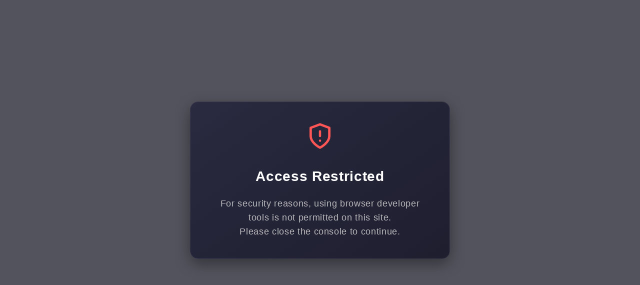

--- FILE ---
content_type: text/javascript
request_url: https://cdn.shopify.com/s/files/1/0271/0932/6986/t/54/assets/codisto.js?v=1690867158&shop=oleyhemp.myshopify.com
body_size: 284
content:
(function(){function init(){window.dataLayer=window.dataLayer||[],"gtag"in window||(window.gtag=function(){window.dataLayer.push(arguments)}),window.gtag("js",new Date),window.gtag("config","");const Conversion=function(){return"Shopify"in window&&typeof window.Shopify=="object"&&"checkout"in window.Shopify&&typeof window.Shopify.checkout=="object"?{value:window.Shopify.checkout.total_price||0,currency:window.Shopify.checkout.currency||"",transaction_id:window.Shopify.checkout.order_id||""}:/(?:#|^|\/|&)codisto-simulate-conversion(?:\W|=|$)/.test(document.location.hash)?function(){try{const match=document.location.hash.match(/codisto-simulate-conversion=([^&]*)/);if(match&&match[1]){const TestConversion2=JSON.parse(decodeURIComponent(match[1]));return"value"in TestConversion2||(TestConversion2.value=1),"currency"in TestConversion2||(TestConversion2.currency="USD"),"transaction_id"in TestConversion2||(TestConversion2.transaction_id="#test1"),TestConversion2}}catch{}return{value:1,currency:"USD",transaction_id:"#test1"}}():null}();Conversion&&window.gtag("event","conversion",{send_to:"",value:Conversion.value,currency:Conversion.currency,transaction_id:Conversion.transaction_id})}function load(){if(!("run"in load)){if("dataLayer"in window)init();else{let hasScript=!1;for(let i=0;i<document.scripts.length;i++)/^https:\/\/www.googletagmanager.com\/gtag\/js/.test(document.scripts[i].src)&&(hasScript=!0);if(hasScript)init();else{const script=document.createElement("script");script.setAttribute("async",""),script.setAttribute("src","https://www.googletagmanager.com/gtag/js?id="),script.addEventListener("load",init),document.head.appendChild(script)}}load.run=!0}}document.readyState=="loading"?document.addEventListener("readystatechange",load):load()})();
//# sourceMappingURL=/s/files/1/0271/0932/6986/t/54/assets/codisto.js.map?shop=oleyhemp.myshopify.com&v=1690867158
